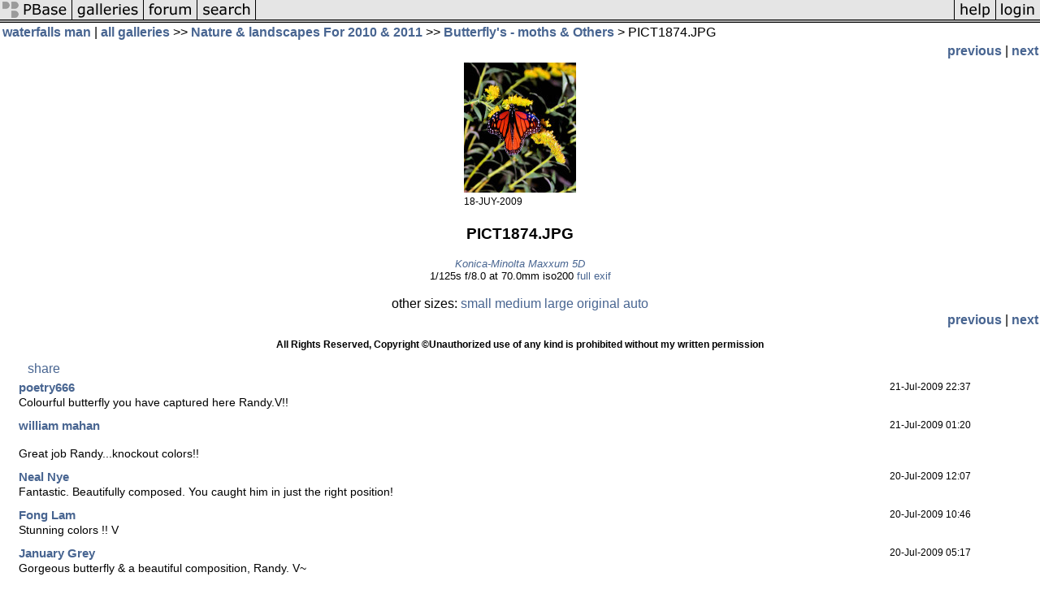

--- FILE ---
content_type: text/html; charset=ISO-8859-1
request_url: https://pbase.com/waterfallsstonemountain/image/115154584
body_size: 2629
content:
<html lang="en-US"><head>
<title>PICT1874.JPG photo - waterfalls man photos at pbase.com</title>
<link rel="stylesheet" type="text/css" href="https://ap1.pbase.com/styles/gallery2.v4.css">
<link rel="stylesheet" type="text/css" href="https://css.pbase.com/styles/16272.css">
<meta property="og:site_name" content="PBase"/>
<meta property="og:title" content="PICT1874.JPG by waterfalls man"/>
<meta property="og:type" content="photo"/>
<meta property="og:image" content="https://a4.pbase.com/g1/20/877020/3/115154584.vOU2qrQ5.jpg"/>
<meta property="og:url" content="https://pbase.com/waterfallsstonemountain/image/115154584"/>
<meta property="fb:admins" content="1056217662"/>
<meta property="fb:page_id" content="204057099643592"/>
<meta name="pinterest" content="nopin" />
<script language="JavaScript" type="text/javascript" src="https://ap1.pbase.com/js/jquery-1.9.1.min.js"></script>
<script language="JavaScript" type="text/javascript" src="https://ap1.pbase.com/js/jquery.mobile.custom.min.js"></script>
<script language="JavaScript" type="text/javascript" src="https://ap1.pbase.com/js/ajaxRequestObject.js"></script>
<script language="JavaScript" type="text/javascript" src="https://ap1.pbase.com/js/ajaxVote.v2.js"></script>
<script language="JavaScript" type="text/javascript" src="https://ap1.pbase.com/js/comments.v9.js"></script>
</head><body>
<TABLE border=0 cellspacing=0 cellpadding=0 width="100%"><tr>
<td><A HREF="https://pbase.com" target="_top" title="pbase photos"><IMG src="https://ap1.pbase.com/site/m/2/m_pbase.gif" border=0 alt="photo sharing and upload"></A></td>
<td><A HREF="https://pbase.com/galleries" target="_top" title="recent picture uploads"><IMG src="https://ap1.pbase.com/site/m/2/m_g.gif" border=0 alt="picture albums"></A></td>
<td><A HREF="https://forum.pbase.com" target="_top" title="photography discussion forums"><IMG src="https://ap1.pbase.com/site/m/2/m_f.gif" border=0 alt="photo forums"></A></td>
<td><A HREF="https://pbase.com/search" target="_top" title="pbase photo search"><IMG src="https://ap1.pbase.com/site/m/2/m_s.gif" border=0 alt="search pictures"></A></td>
<td width="100%"><A HREF="https://pbase.com/galleries?view=popular" target="_top" title="popular photos"><IMG src="https://ap1.pbase.com/site/m/2/m_sp.gif" border=0 height="28" width="100%" alt="popular photos"></a></td>

<td><A HREF="https://pbase.com/help" target="_top" title="give me some help"><IMG src="https://ap1.pbase.com/site/m/2/m_h.gif" border=0 alt="photography help"></A></td>
<td><A HREF="https://pbase.com/login" target="_top" title="login to pbase"><IMG src="https://ap1.pbase.com/site/m/2/m_l.gif" border=0 alt="login"></A></td>
</tr></table>
<!-- END menu bar -->

<div id="imagepage" class="imagepage">
<div id="localmenu" class="localmenu">
  <table border=0>
    <tr>
      <td align=left >
      <a href="/waterfallsstonemountain/profile" title="goto waterfallsstonemountain's profile page">waterfalls man</a> | 
<span class="treepath">
      <a href="/waterfallsstonemountain" title="view all of waterfallsstonemountain's galleries">all galleries</a> >> 
<a href="/waterfallsstonemountain/nature__landscapes_2010__2011">Nature & landscapes For 2010 & 2011</a> >>
 
      <a href="/waterfallsstonemountain/butterfly_moth_others" title="view thumbnails">Butterfly's - moths & Others</a> > 
      PICT1874.JPG
</span>
      </td>
    </tr>
  </table>
</div>

<div id="slideshow" class="slideshow">
<table border=0 cellspacing=1 width="100%" >
<tr> <TD width="100%" nowrap>
<a href="/waterfallsstonemountain/image/115154583" class="prev_link" title="&larr; on keyboard">previous</a>
 | <a href="/waterfallsstonemountain/image/115154586" class="next_link" title="&rarr; on keyboard">next</a>
    </td>
  </tr>
</table>
</div>


<!-- BEGIN image table -->
<div id="image" class="image">
<table width=0 border=0 align="center" class="imagetable">
<TR><TD colspan=2>
<div id="imgdiv" class="" style="position:relative; width:138px; padding-bottom:160px; height:0; overflow:hidden; background:inherit;">
  <a href="/waterfallsstonemountain/butterfly_moth_others" >
    <IMG  class="display auto-size" src="https://a4.pbase.com/t1/20/877020/4/115154584.vOU2qrQ5.jpg" imgsize="small" imgx="138" imgy="160" border=0 ALT="PICT1874.JPG">
  </a>
</div>
</TD></TR>
<TR><TD align="left" valign=top>
<span class=date>18-JUY-2009</span>
</TD>
<TD align="right"><span class=artist></span> </TD>
</TR></table>
</div>
<!-- END image table -->

<div id="imageinfo" class="imageinfo">
  <h3 class="title"><span class="title">PICT1874.JPG</span>
</h3>  <div id="techinfo" class="techinfo">
    <span class="camera"><a href="/cameras/minolta/maxxum_5d">Konica-Minolta Maxxum 5D</a>
</span><br>
    <span class="exif">1/125s f/8.0 at 70.0mm iso200
      <a href="/waterfallsstonemountain/image/115154584&amp;exif=Y" rel="nofollow">full exif</a>
    </span>
    <br>
  </div>

  <div id="othersizes" class="othersizes">
  <br>
  <span class="othersizes">other sizes: 
    <a href="/waterfallsstonemountain/image/115154584/small" title="138 x 160 pixels " rel="nofollow" imgurl="https://a4.pbase.com/t1/20/877020/4/115154584.vOU2qrQ5.jpg" imgx="138" imgy="160" imgsize="small">small</a> 
    <a href="/waterfallsstonemountain/image/115154584/medium" title="346 x 400 pixels " rel="nofollow" imgurl="https://a4.pbase.com/g1/20/877020/3/115154584.vOU2qrQ5.jpg" imgx="346" imgy="400" imgsize="medium">medium</a> 
    <a href="/waterfallsstonemountain/image/115154584/large" title="692 x 800 pixels " rel="nofollow" imgurl="https://a4.pbase.com/g1/20/877020/2/115154584.vOU2qrQ5.jpg" imgx="692" imgy="800" imgsize="large">large</a> 
    <a href="/waterfallsstonemountain/image/115154584/original" title="1298 x 1500 pixels " rel="nofollow" imgurl="https://a4.pbase.com/o4/20/877020/1/115154584.GK3YkUas.PICT1874.JPG" imgx="1298" imgy="1500" imgsize="original">original</a> 
    <a href="#" title="Fit image to my window" rel="nofollow" id="auto_size" auto_size="Y" imgsize="auto">auto</a> 
  </span>
  <BR>
  </div>

<div id="slideshow" class="slideshow">
<table border=0 cellspacing=1 width="100%" >
<tr> <TD width="100%" nowrap>
<a href="/waterfallsstonemountain/image/115154583" class="prev_link" title="&larr; on keyboard">previous</a>
 | <a href="/waterfallsstonemountain/image/115154586" class="next_link" title="&rarr; on keyboard">next</a>
    </td>
  </tr>
</table>
</div>


  <div id="copyright" class="copyright">
    <p class=copyright>All Rights Reserved, Copyright ©Unauthorized use of any kind is prohibited without my written permission</p>
  </div>

</div>

<table border=0 cellspacing=0 cellpadding=2 width="95%" align=center >
<tr>
<td nowrap>

<span id="socialSharing">
  
  <a id="share" href="#" url="https://pbase.com/waterfallsstonemountain/image/115154584" rel="nofollow">share</a>
  <span id="socialSharingButtons" switch="off" style="display: none;"></span>
</span>
</td></tr></table>
<A name="comment_list" id="comment_list"></A>
<DIV class="comment_section">
<div id="commententry" style="display:none;">
  <table border=0 cellpadding=0 cellspacing=0>
    <tr><td colspan=2><span class="small">
Commenting on this page requires a PBase account.<br>
Please <a href="/login">login</a> or <a href="/register">register</a>.
    </td></tr>
  </table>
</div>
<div id="commentlist">
  <div class="comment"><table class="comment" border=0 cellspacing=0 cellpadding=0 style="table-layout:fixed;"><tr class="head"><td style="width:40%; word-wrap:break-word;" class="from"><a href="/poetry666/profile">poetry666</a></td><td style="word-wrap:normal;" class="commands"></td><td align="right" style="width:20%; word-wrap:normal;" class="date">21-Jul-2009 22:37</td></tr><tr class="body"><td colspan="3" style="display:table-cell;" class="message_body">Colourful butterfly you have captured here Randy.V!!</td></tr></table></div>
  <div class="comment"><table class="comment" border=0 cellspacing=0 cellpadding=0 style="table-layout:fixed;"><tr class="head"><td style="width:40%; word-wrap:break-word;" class="from"><a href="/shadym/profile">william mahan</a></td><td style="word-wrap:normal;" class="commands"></td><td align="right" style="width:20%; word-wrap:normal;" class="date">21-Jul-2009 01:20</td></tr><tr class="body"><td colspan="3" style="display:table-cell;" class="message_body"><br>     Great job Randy...knockout colors!!</td></tr></table></div>
  <div class="comment"><table class="comment" border=0 cellspacing=0 cellpadding=0 style="table-layout:fixed;"><tr class="head"><td style="width:40%; word-wrap:break-word;" class="from"><a href="/nnye/profile">Neal Nye</a></td><td style="word-wrap:normal;" class="commands"></td><td align="right" style="width:20%; word-wrap:normal;" class="date">20-Jul-2009 12:07</td></tr><tr class="body"><td colspan="3" style="display:table-cell;" class="message_body">Fantastic.  Beautifully composed.  You caught him in just the right position!</td></tr></table></div>
  <div class="comment"><table class="comment" border=0 cellspacing=0 cellpadding=0 style="table-layout:fixed;"><tr class="head"><td style="width:40%; word-wrap:break-word;" class="from"><a href="/fonglam/profile">Fong Lam</a></td><td style="word-wrap:normal;" class="commands"></td><td align="right" style="width:20%; word-wrap:normal;" class="date">20-Jul-2009 10:46</td></tr><tr class="body"><td colspan="3" style="display:table-cell;" class="message_body">Stunning colors !! V</td></tr></table></div>
  <div class="comment"><table class="comment" border=0 cellspacing=0 cellpadding=0 style="table-layout:fixed;"><tr class="head"><td style="width:40%; word-wrap:break-word;" class="from"><a href="/januarygrey/profile">January Grey</a></td><td style="word-wrap:normal;" class="commands"></td><td align="right" style="width:20%; word-wrap:normal;" class="date">20-Jul-2009 05:17</td></tr><tr class="body"><td colspan="3" style="display:table-cell;" class="message_body">Gorgeous butterfly & a beautiful composition, Randy. V~</td></tr></table></div>
  <div class="comment"><table class="comment" border=0 cellspacing=0 cellpadding=0 style="table-layout:fixed;"><tr class="head"><td style="width:40%; word-wrap:break-word;" class="from"><a href="/lynnh/profile">LynnH</a></td><td style="word-wrap:normal;" class="commands"></td><td align="right" style="width:20%; word-wrap:normal;" class="date">20-Jul-2009 01:43</td></tr><tr class="body"><td colspan="3" style="display:table-cell;" class="message_body">Wow, this is just wonderful.  So crisp and colorful!  V</td></tr></table></div>
</div>
<div id="commententry" style="">
  <table border=0 cellpadding=0 cellspacing=0>
    <tr><td colspan=2><span class="small">
Commenting on this page requires a PBase account.<br>
Please <a href="/login">login</a> or <a href="/register">register</a>.
    </td></tr>
  </table>
</div>
</DIV>
</div>
<script src="https://ap1.pbase.com/js/jquery_form.js" type="text/javascript"></script>
<script src="https://ap1.pbase.com/js/social.js"></script>

</body>
</html>